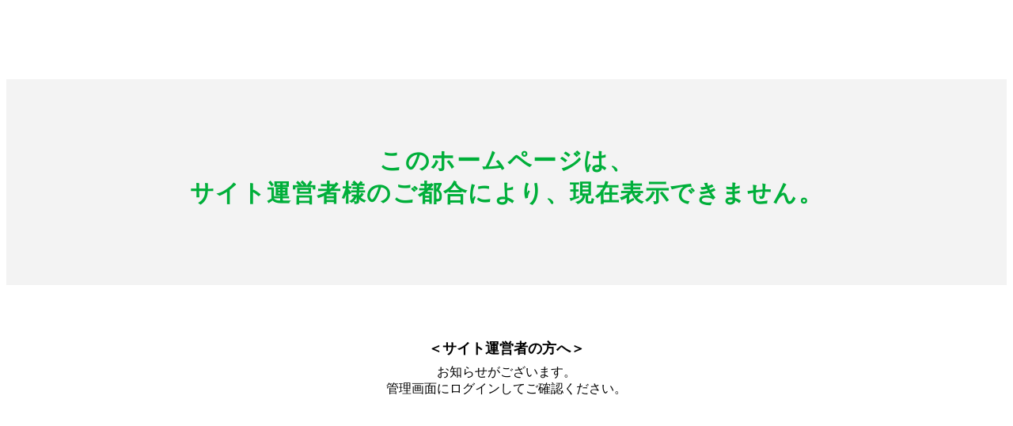

--- FILE ---
content_type: text/html; charset=UTF-8
request_url: https://www.medical-family.jp/cont3/main.html
body_size: 338
content:
<!DOCTYPE html>
<html lang="ja">

<head>
    <meta charset="UTF-8">
    <meta http-equiv="Content-Type" content="text/html; charset=UTF-8" />
    <meta name="viewport" content="width=device-width,initial-scale=1,minimum-scale=1,maximum-scale=1,user-scalable=no" />
    <title>サイト運営者の方へ</title>
    <link href="https://assets.toriaez.jp/kanri/css/pack/common.css" rel="stylesheet" media="all" />
</head>

<body>
    <div id="top">
        <div id="container">
            <section id="banner">
                <div class="inner stopArea">
                    <p>このホームページは、<br />
                        サイト運営者様のご都合により、現在表示できません。</p>
                </div>
            </section>
            <div class="inner siteArea">
                <h3>＜サイト運営者の方へ＞</h3>
                <p>お知らせがございます。<br />管理画面にログインしてご確認ください。</p>
            </div>
        </div>
    </div>
</body>


--- FILE ---
content_type: text/css
request_url: https://assets.toriaez.jp/kanri/css/pack/common.css
body_size: 319
content:
@charset "utf-8";

#container {
    margin-top: 100px;
}
#banner {
    background-color: rgb(243, 243, 243);
    min-width: 1200px;
    position: relative;
    z-index: 50;
    width: 100%;
    height: 260px;
}
#banner > .inner {
    height: 100%;
    position: relative;
    width: 1120px;
    margin: 0px auto;
}
.stopArea p {
    height: auto;
    width: 100%;
    color: rgb(0, 175, 58);
    font-size: 30px;
    font-weight: 900;
    letter-spacing: 0.05em;
    position: absolute;
    text-align: center;
    top: 30%;
    transform: translateY(-30%);
}
.siteArea {
    text-align: center;
}
.siteArea h3 {
    font-size: 18px;
    line-height: 0;
    padding: 0px;
    margin: 80px 0px 20px;
}

@media screen and (max-width: 768px){
	#banner {
    min-width: auto;
        height: 160px;
	}
	#banner > .inner {
    width: auto;
	}
	.stopArea p {
     font-size: 22px;
     top: 20%;
     transform: translateY(-20%);
	}
	#container {
    	margin-top: 0;
	}
}
